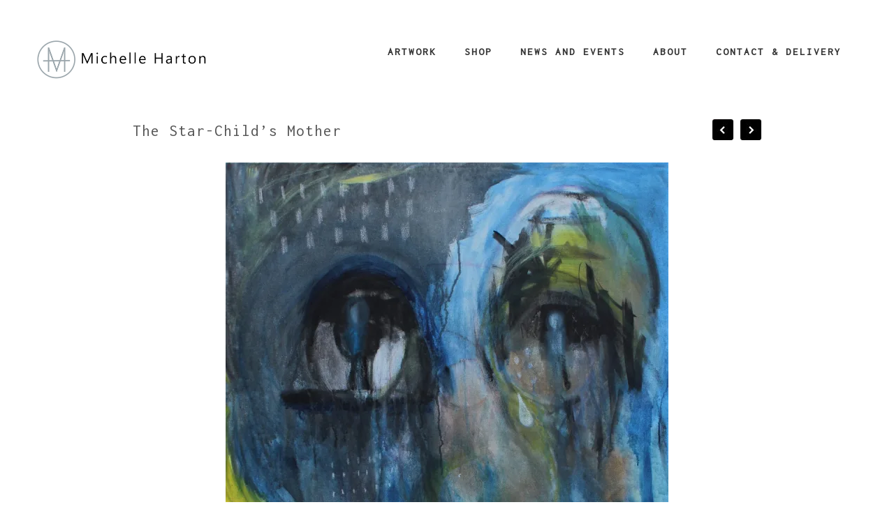

--- FILE ---
content_type: text/html; charset=UTF-8
request_url: https://michellehartonart.com/the-star-childs-mother/
body_size: 14762
content:
<!DOCTYPE html>
<html lang="en">
<head>
	<meta charset="utf-8" />
	<meta name="p:domain_verify" content="a76a97d90d60773d157bffcdaf16741b"/>
	<title>The Star-Child&#8217;s Mother &laquo;  Michelle Harton</title> 
	<meta name='robots' content='max-image-preview:large' />
	<style>img:is([sizes="auto" i], [sizes^="auto," i]) { contain-intrinsic-size: 3000px 1500px }</style>
	<script>window._wca = window._wca || [];</script>
<link rel='dns-prefetch' href='//js.stripe.com' />
<link rel='dns-prefetch' href='//stats.wp.com' />
<link rel='preconnect' href='//i0.wp.com' />
<link rel='preconnect' href='//c0.wp.com' />
<link rel="alternate" type="application/rss+xml" title="Michelle Harton &raquo; The Star-Child&#8217;s Mother Comments Feed" href="https://michellehartonart.com/the-star-childs-mother/feed/" />
		<!-- This site uses the Google Analytics by ExactMetrics plugin v8.11.1 - Using Analytics tracking - https://www.exactmetrics.com/ -->
							<script src="//www.googletagmanager.com/gtag/js?id=G-81M9SMXMXP"  data-cfasync="false" data-wpfc-render="false" type="text/javascript" async></script>
			<script data-cfasync="false" data-wpfc-render="false" type="text/javascript">
				var em_version = '8.11.1';
				var em_track_user = true;
				var em_no_track_reason = '';
								var ExactMetricsDefaultLocations = {"page_location":"https:\/\/michellehartonart.com\/the-star-childs-mother\/"};
								if ( typeof ExactMetricsPrivacyGuardFilter === 'function' ) {
					var ExactMetricsLocations = (typeof ExactMetricsExcludeQuery === 'object') ? ExactMetricsPrivacyGuardFilter( ExactMetricsExcludeQuery ) : ExactMetricsPrivacyGuardFilter( ExactMetricsDefaultLocations );
				} else {
					var ExactMetricsLocations = (typeof ExactMetricsExcludeQuery === 'object') ? ExactMetricsExcludeQuery : ExactMetricsDefaultLocations;
				}

								var disableStrs = [
										'ga-disable-G-81M9SMXMXP',
									];

				/* Function to detect opted out users */
				function __gtagTrackerIsOptedOut() {
					for (var index = 0; index < disableStrs.length; index++) {
						if (document.cookie.indexOf(disableStrs[index] + '=true') > -1) {
							return true;
						}
					}

					return false;
				}

				/* Disable tracking if the opt-out cookie exists. */
				if (__gtagTrackerIsOptedOut()) {
					for (var index = 0; index < disableStrs.length; index++) {
						window[disableStrs[index]] = true;
					}
				}

				/* Opt-out function */
				function __gtagTrackerOptout() {
					for (var index = 0; index < disableStrs.length; index++) {
						document.cookie = disableStrs[index] + '=true; expires=Thu, 31 Dec 2099 23:59:59 UTC; path=/';
						window[disableStrs[index]] = true;
					}
				}

				if ('undefined' === typeof gaOptout) {
					function gaOptout() {
						__gtagTrackerOptout();
					}
				}
								window.dataLayer = window.dataLayer || [];

				window.ExactMetricsDualTracker = {
					helpers: {},
					trackers: {},
				};
				if (em_track_user) {
					function __gtagDataLayer() {
						dataLayer.push(arguments);
					}

					function __gtagTracker(type, name, parameters) {
						if (!parameters) {
							parameters = {};
						}

						if (parameters.send_to) {
							__gtagDataLayer.apply(null, arguments);
							return;
						}

						if (type === 'event') {
														parameters.send_to = exactmetrics_frontend.v4_id;
							var hookName = name;
							if (typeof parameters['event_category'] !== 'undefined') {
								hookName = parameters['event_category'] + ':' + name;
							}

							if (typeof ExactMetricsDualTracker.trackers[hookName] !== 'undefined') {
								ExactMetricsDualTracker.trackers[hookName](parameters);
							} else {
								__gtagDataLayer('event', name, parameters);
							}
							
						} else {
							__gtagDataLayer.apply(null, arguments);
						}
					}

					__gtagTracker('js', new Date());
					__gtagTracker('set', {
						'developer_id.dNDMyYj': true,
											});
					if ( ExactMetricsLocations.page_location ) {
						__gtagTracker('set', ExactMetricsLocations);
					}
										__gtagTracker('config', 'G-81M9SMXMXP', {"forceSSL":"true"} );
										window.gtag = __gtagTracker;										(function () {
						/* https://developers.google.com/analytics/devguides/collection/analyticsjs/ */
						/* ga and __gaTracker compatibility shim. */
						var noopfn = function () {
							return null;
						};
						var newtracker = function () {
							return new Tracker();
						};
						var Tracker = function () {
							return null;
						};
						var p = Tracker.prototype;
						p.get = noopfn;
						p.set = noopfn;
						p.send = function () {
							var args = Array.prototype.slice.call(arguments);
							args.unshift('send');
							__gaTracker.apply(null, args);
						};
						var __gaTracker = function () {
							var len = arguments.length;
							if (len === 0) {
								return;
							}
							var f = arguments[len - 1];
							if (typeof f !== 'object' || f === null || typeof f.hitCallback !== 'function') {
								if ('send' === arguments[0]) {
									var hitConverted, hitObject = false, action;
									if ('event' === arguments[1]) {
										if ('undefined' !== typeof arguments[3]) {
											hitObject = {
												'eventAction': arguments[3],
												'eventCategory': arguments[2],
												'eventLabel': arguments[4],
												'value': arguments[5] ? arguments[5] : 1,
											}
										}
									}
									if ('pageview' === arguments[1]) {
										if ('undefined' !== typeof arguments[2]) {
											hitObject = {
												'eventAction': 'page_view',
												'page_path': arguments[2],
											}
										}
									}
									if (typeof arguments[2] === 'object') {
										hitObject = arguments[2];
									}
									if (typeof arguments[5] === 'object') {
										Object.assign(hitObject, arguments[5]);
									}
									if ('undefined' !== typeof arguments[1].hitType) {
										hitObject = arguments[1];
										if ('pageview' === hitObject.hitType) {
											hitObject.eventAction = 'page_view';
										}
									}
									if (hitObject) {
										action = 'timing' === arguments[1].hitType ? 'timing_complete' : hitObject.eventAction;
										hitConverted = mapArgs(hitObject);
										__gtagTracker('event', action, hitConverted);
									}
								}
								return;
							}

							function mapArgs(args) {
								var arg, hit = {};
								var gaMap = {
									'eventCategory': 'event_category',
									'eventAction': 'event_action',
									'eventLabel': 'event_label',
									'eventValue': 'event_value',
									'nonInteraction': 'non_interaction',
									'timingCategory': 'event_category',
									'timingVar': 'name',
									'timingValue': 'value',
									'timingLabel': 'event_label',
									'page': 'page_path',
									'location': 'page_location',
									'title': 'page_title',
									'referrer' : 'page_referrer',
								};
								for (arg in args) {
																		if (!(!args.hasOwnProperty(arg) || !gaMap.hasOwnProperty(arg))) {
										hit[gaMap[arg]] = args[arg];
									} else {
										hit[arg] = args[arg];
									}
								}
								return hit;
							}

							try {
								f.hitCallback();
							} catch (ex) {
							}
						};
						__gaTracker.create = newtracker;
						__gaTracker.getByName = newtracker;
						__gaTracker.getAll = function () {
							return [];
						};
						__gaTracker.remove = noopfn;
						__gaTracker.loaded = true;
						window['__gaTracker'] = __gaTracker;
					})();
									} else {
										console.log("");
					(function () {
						function __gtagTracker() {
							return null;
						}

						window['__gtagTracker'] = __gtagTracker;
						window['gtag'] = __gtagTracker;
					})();
									}
			</script>
							<!-- / Google Analytics by ExactMetrics -->
		<script type="text/javascript">
/* <![CDATA[ */
window._wpemojiSettings = {"baseUrl":"https:\/\/s.w.org\/images\/core\/emoji\/16.0.1\/72x72\/","ext":".png","svgUrl":"https:\/\/s.w.org\/images\/core\/emoji\/16.0.1\/svg\/","svgExt":".svg","source":{"concatemoji":"https:\/\/michellehartonart.com\/wp-includes\/js\/wp-emoji-release.min.js?ver=6.8.3"}};
/*! This file is auto-generated */
!function(s,n){var o,i,e;function c(e){try{var t={supportTests:e,timestamp:(new Date).valueOf()};sessionStorage.setItem(o,JSON.stringify(t))}catch(e){}}function p(e,t,n){e.clearRect(0,0,e.canvas.width,e.canvas.height),e.fillText(t,0,0);var t=new Uint32Array(e.getImageData(0,0,e.canvas.width,e.canvas.height).data),a=(e.clearRect(0,0,e.canvas.width,e.canvas.height),e.fillText(n,0,0),new Uint32Array(e.getImageData(0,0,e.canvas.width,e.canvas.height).data));return t.every(function(e,t){return e===a[t]})}function u(e,t){e.clearRect(0,0,e.canvas.width,e.canvas.height),e.fillText(t,0,0);for(var n=e.getImageData(16,16,1,1),a=0;a<n.data.length;a++)if(0!==n.data[a])return!1;return!0}function f(e,t,n,a){switch(t){case"flag":return n(e,"\ud83c\udff3\ufe0f\u200d\u26a7\ufe0f","\ud83c\udff3\ufe0f\u200b\u26a7\ufe0f")?!1:!n(e,"\ud83c\udde8\ud83c\uddf6","\ud83c\udde8\u200b\ud83c\uddf6")&&!n(e,"\ud83c\udff4\udb40\udc67\udb40\udc62\udb40\udc65\udb40\udc6e\udb40\udc67\udb40\udc7f","\ud83c\udff4\u200b\udb40\udc67\u200b\udb40\udc62\u200b\udb40\udc65\u200b\udb40\udc6e\u200b\udb40\udc67\u200b\udb40\udc7f");case"emoji":return!a(e,"\ud83e\udedf")}return!1}function g(e,t,n,a){var r="undefined"!=typeof WorkerGlobalScope&&self instanceof WorkerGlobalScope?new OffscreenCanvas(300,150):s.createElement("canvas"),o=r.getContext("2d",{willReadFrequently:!0}),i=(o.textBaseline="top",o.font="600 32px Arial",{});return e.forEach(function(e){i[e]=t(o,e,n,a)}),i}function t(e){var t=s.createElement("script");t.src=e,t.defer=!0,s.head.appendChild(t)}"undefined"!=typeof Promise&&(o="wpEmojiSettingsSupports",i=["flag","emoji"],n.supports={everything:!0,everythingExceptFlag:!0},e=new Promise(function(e){s.addEventListener("DOMContentLoaded",e,{once:!0})}),new Promise(function(t){var n=function(){try{var e=JSON.parse(sessionStorage.getItem(o));if("object"==typeof e&&"number"==typeof e.timestamp&&(new Date).valueOf()<e.timestamp+604800&&"object"==typeof e.supportTests)return e.supportTests}catch(e){}return null}();if(!n){if("undefined"!=typeof Worker&&"undefined"!=typeof OffscreenCanvas&&"undefined"!=typeof URL&&URL.createObjectURL&&"undefined"!=typeof Blob)try{var e="postMessage("+g.toString()+"("+[JSON.stringify(i),f.toString(),p.toString(),u.toString()].join(",")+"));",a=new Blob([e],{type:"text/javascript"}),r=new Worker(URL.createObjectURL(a),{name:"wpTestEmojiSupports"});return void(r.onmessage=function(e){c(n=e.data),r.terminate(),t(n)})}catch(e){}c(n=g(i,f,p,u))}t(n)}).then(function(e){for(var t in e)n.supports[t]=e[t],n.supports.everything=n.supports.everything&&n.supports[t],"flag"!==t&&(n.supports.everythingExceptFlag=n.supports.everythingExceptFlag&&n.supports[t]);n.supports.everythingExceptFlag=n.supports.everythingExceptFlag&&!n.supports.flag,n.DOMReady=!1,n.readyCallback=function(){n.DOMReady=!0}}).then(function(){return e}).then(function(){var e;n.supports.everything||(n.readyCallback(),(e=n.source||{}).concatemoji?t(e.concatemoji):e.wpemoji&&e.twemoji&&(t(e.twemoji),t(e.wpemoji)))}))}((window,document),window._wpemojiSettings);
/* ]]> */
</script>
<link rel='stylesheet' id='sbi_styles-css' href='https://michellehartonart.com/wp-content/plugins/instagram-feed/css/sbi-styles.min.css?ver=6.10.0' type='text/css' media='all' />
<style id='wp-emoji-styles-inline-css' type='text/css'>

	img.wp-smiley, img.emoji {
		display: inline !important;
		border: none !important;
		box-shadow: none !important;
		height: 1em !important;
		width: 1em !important;
		margin: 0 0.07em !important;
		vertical-align: -0.1em !important;
		background: none !important;
		padding: 0 !important;
	}
</style>
<link rel='stylesheet' id='wp-block-library-css' href='https://c0.wp.com/c/6.8.3/wp-includes/css/dist/block-library/style.min.css' type='text/css' media='all' />
<style id='classic-theme-styles-inline-css' type='text/css'>
/*! This file is auto-generated */
.wp-block-button__link{color:#fff;background-color:#32373c;border-radius:9999px;box-shadow:none;text-decoration:none;padding:calc(.667em + 2px) calc(1.333em + 2px);font-size:1.125em}.wp-block-file__button{background:#32373c;color:#fff;text-decoration:none}
</style>
<style id='ce4wp-subscribe-style-inline-css' type='text/css'>
.wp-block-ce4wp-subscribe{max-width:840px;margin:0 auto}.wp-block-ce4wp-subscribe .title{margin-bottom:0}.wp-block-ce4wp-subscribe .subTitle{margin-top:0;font-size:0.8em}.wp-block-ce4wp-subscribe .disclaimer{margin-top:5px;font-size:0.8em}.wp-block-ce4wp-subscribe .disclaimer .disclaimer-label{margin-left:10px}.wp-block-ce4wp-subscribe .inputBlock{width:100%;margin-bottom:10px}.wp-block-ce4wp-subscribe .inputBlock input{width:100%}.wp-block-ce4wp-subscribe .inputBlock label{display:inline-block}.wp-block-ce4wp-subscribe .submit-button{margin-top:25px;display:block}.wp-block-ce4wp-subscribe .required-text{display:inline-block;margin:0;padding:0;margin-left:0.3em}.wp-block-ce4wp-subscribe .onSubmission{height:0;max-width:840px;margin:0 auto}.wp-block-ce4wp-subscribe .firstNameSummary .lastNameSummary{text-transform:capitalize}.wp-block-ce4wp-subscribe .ce4wp-inline-notification{display:flex;flex-direction:row;align-items:center;padding:13px 10px;width:100%;height:40px;border-style:solid;border-color:orange;border-width:1px;border-left-width:4px;border-radius:3px;background:rgba(255,133,15,0.1);flex:none;order:0;flex-grow:1;margin:0px 0px}.wp-block-ce4wp-subscribe .ce4wp-inline-warning-text{font-style:normal;font-weight:normal;font-size:16px;line-height:20px;display:flex;align-items:center;color:#571600;margin-left:9px}.wp-block-ce4wp-subscribe .ce4wp-inline-warning-icon{color:orange}.wp-block-ce4wp-subscribe .ce4wp-inline-warning-arrow{color:#571600;margin-left:auto}.wp-block-ce4wp-subscribe .ce4wp-banner-clickable{cursor:pointer}.ce4wp-link{cursor:pointer}

.no-flex{display:block}.sub-header{margin-bottom:1em}


</style>
<link rel='stylesheet' id='mediaelement-css' href='https://c0.wp.com/c/6.8.3/wp-includes/js/mediaelement/mediaelementplayer-legacy.min.css' type='text/css' media='all' />
<link rel='stylesheet' id='wp-mediaelement-css' href='https://c0.wp.com/c/6.8.3/wp-includes/js/mediaelement/wp-mediaelement.min.css' type='text/css' media='all' />
<style id='jetpack-sharing-buttons-style-inline-css' type='text/css'>
.jetpack-sharing-buttons__services-list{display:flex;flex-direction:row;flex-wrap:wrap;gap:0;list-style-type:none;margin:5px;padding:0}.jetpack-sharing-buttons__services-list.has-small-icon-size{font-size:12px}.jetpack-sharing-buttons__services-list.has-normal-icon-size{font-size:16px}.jetpack-sharing-buttons__services-list.has-large-icon-size{font-size:24px}.jetpack-sharing-buttons__services-list.has-huge-icon-size{font-size:36px}@media print{.jetpack-sharing-buttons__services-list{display:none!important}}.editor-styles-wrapper .wp-block-jetpack-sharing-buttons{gap:0;padding-inline-start:0}ul.jetpack-sharing-buttons__services-list.has-background{padding:1.25em 2.375em}
</style>
<style id='global-styles-inline-css' type='text/css'>
:root{--wp--preset--aspect-ratio--square: 1;--wp--preset--aspect-ratio--4-3: 4/3;--wp--preset--aspect-ratio--3-4: 3/4;--wp--preset--aspect-ratio--3-2: 3/2;--wp--preset--aspect-ratio--2-3: 2/3;--wp--preset--aspect-ratio--16-9: 16/9;--wp--preset--aspect-ratio--9-16: 9/16;--wp--preset--color--black: #000000;--wp--preset--color--cyan-bluish-gray: #abb8c3;--wp--preset--color--white: #ffffff;--wp--preset--color--pale-pink: #f78da7;--wp--preset--color--vivid-red: #cf2e2e;--wp--preset--color--luminous-vivid-orange: #ff6900;--wp--preset--color--luminous-vivid-amber: #fcb900;--wp--preset--color--light-green-cyan: #7bdcb5;--wp--preset--color--vivid-green-cyan: #00d084;--wp--preset--color--pale-cyan-blue: #8ed1fc;--wp--preset--color--vivid-cyan-blue: #0693e3;--wp--preset--color--vivid-purple: #9b51e0;--wp--preset--gradient--vivid-cyan-blue-to-vivid-purple: linear-gradient(135deg,rgba(6,147,227,1) 0%,rgb(155,81,224) 100%);--wp--preset--gradient--light-green-cyan-to-vivid-green-cyan: linear-gradient(135deg,rgb(122,220,180) 0%,rgb(0,208,130) 100%);--wp--preset--gradient--luminous-vivid-amber-to-luminous-vivid-orange: linear-gradient(135deg,rgba(252,185,0,1) 0%,rgba(255,105,0,1) 100%);--wp--preset--gradient--luminous-vivid-orange-to-vivid-red: linear-gradient(135deg,rgba(255,105,0,1) 0%,rgb(207,46,46) 100%);--wp--preset--gradient--very-light-gray-to-cyan-bluish-gray: linear-gradient(135deg,rgb(238,238,238) 0%,rgb(169,184,195) 100%);--wp--preset--gradient--cool-to-warm-spectrum: linear-gradient(135deg,rgb(74,234,220) 0%,rgb(151,120,209) 20%,rgb(207,42,186) 40%,rgb(238,44,130) 60%,rgb(251,105,98) 80%,rgb(254,248,76) 100%);--wp--preset--gradient--blush-light-purple: linear-gradient(135deg,rgb(255,206,236) 0%,rgb(152,150,240) 100%);--wp--preset--gradient--blush-bordeaux: linear-gradient(135deg,rgb(254,205,165) 0%,rgb(254,45,45) 50%,rgb(107,0,62) 100%);--wp--preset--gradient--luminous-dusk: linear-gradient(135deg,rgb(255,203,112) 0%,rgb(199,81,192) 50%,rgb(65,88,208) 100%);--wp--preset--gradient--pale-ocean: linear-gradient(135deg,rgb(255,245,203) 0%,rgb(182,227,212) 50%,rgb(51,167,181) 100%);--wp--preset--gradient--electric-grass: linear-gradient(135deg,rgb(202,248,128) 0%,rgb(113,206,126) 100%);--wp--preset--gradient--midnight: linear-gradient(135deg,rgb(2,3,129) 0%,rgb(40,116,252) 100%);--wp--preset--font-size--small: 13px;--wp--preset--font-size--medium: 20px;--wp--preset--font-size--large: 36px;--wp--preset--font-size--x-large: 42px;--wp--preset--spacing--20: 0.44rem;--wp--preset--spacing--30: 0.67rem;--wp--preset--spacing--40: 1rem;--wp--preset--spacing--50: 1.5rem;--wp--preset--spacing--60: 2.25rem;--wp--preset--spacing--70: 3.38rem;--wp--preset--spacing--80: 5.06rem;--wp--preset--shadow--natural: 6px 6px 9px rgba(0, 0, 0, 0.2);--wp--preset--shadow--deep: 12px 12px 50px rgba(0, 0, 0, 0.4);--wp--preset--shadow--sharp: 6px 6px 0px rgba(0, 0, 0, 0.2);--wp--preset--shadow--outlined: 6px 6px 0px -3px rgba(255, 255, 255, 1), 6px 6px rgba(0, 0, 0, 1);--wp--preset--shadow--crisp: 6px 6px 0px rgba(0, 0, 0, 1);}:where(.is-layout-flex){gap: 0.5em;}:where(.is-layout-grid){gap: 0.5em;}body .is-layout-flex{display: flex;}.is-layout-flex{flex-wrap: wrap;align-items: center;}.is-layout-flex > :is(*, div){margin: 0;}body .is-layout-grid{display: grid;}.is-layout-grid > :is(*, div){margin: 0;}:where(.wp-block-columns.is-layout-flex){gap: 2em;}:where(.wp-block-columns.is-layout-grid){gap: 2em;}:where(.wp-block-post-template.is-layout-flex){gap: 1.25em;}:where(.wp-block-post-template.is-layout-grid){gap: 1.25em;}.has-black-color{color: var(--wp--preset--color--black) !important;}.has-cyan-bluish-gray-color{color: var(--wp--preset--color--cyan-bluish-gray) !important;}.has-white-color{color: var(--wp--preset--color--white) !important;}.has-pale-pink-color{color: var(--wp--preset--color--pale-pink) !important;}.has-vivid-red-color{color: var(--wp--preset--color--vivid-red) !important;}.has-luminous-vivid-orange-color{color: var(--wp--preset--color--luminous-vivid-orange) !important;}.has-luminous-vivid-amber-color{color: var(--wp--preset--color--luminous-vivid-amber) !important;}.has-light-green-cyan-color{color: var(--wp--preset--color--light-green-cyan) !important;}.has-vivid-green-cyan-color{color: var(--wp--preset--color--vivid-green-cyan) !important;}.has-pale-cyan-blue-color{color: var(--wp--preset--color--pale-cyan-blue) !important;}.has-vivid-cyan-blue-color{color: var(--wp--preset--color--vivid-cyan-blue) !important;}.has-vivid-purple-color{color: var(--wp--preset--color--vivid-purple) !important;}.has-black-background-color{background-color: var(--wp--preset--color--black) !important;}.has-cyan-bluish-gray-background-color{background-color: var(--wp--preset--color--cyan-bluish-gray) !important;}.has-white-background-color{background-color: var(--wp--preset--color--white) !important;}.has-pale-pink-background-color{background-color: var(--wp--preset--color--pale-pink) !important;}.has-vivid-red-background-color{background-color: var(--wp--preset--color--vivid-red) !important;}.has-luminous-vivid-orange-background-color{background-color: var(--wp--preset--color--luminous-vivid-orange) !important;}.has-luminous-vivid-amber-background-color{background-color: var(--wp--preset--color--luminous-vivid-amber) !important;}.has-light-green-cyan-background-color{background-color: var(--wp--preset--color--light-green-cyan) !important;}.has-vivid-green-cyan-background-color{background-color: var(--wp--preset--color--vivid-green-cyan) !important;}.has-pale-cyan-blue-background-color{background-color: var(--wp--preset--color--pale-cyan-blue) !important;}.has-vivid-cyan-blue-background-color{background-color: var(--wp--preset--color--vivid-cyan-blue) !important;}.has-vivid-purple-background-color{background-color: var(--wp--preset--color--vivid-purple) !important;}.has-black-border-color{border-color: var(--wp--preset--color--black) !important;}.has-cyan-bluish-gray-border-color{border-color: var(--wp--preset--color--cyan-bluish-gray) !important;}.has-white-border-color{border-color: var(--wp--preset--color--white) !important;}.has-pale-pink-border-color{border-color: var(--wp--preset--color--pale-pink) !important;}.has-vivid-red-border-color{border-color: var(--wp--preset--color--vivid-red) !important;}.has-luminous-vivid-orange-border-color{border-color: var(--wp--preset--color--luminous-vivid-orange) !important;}.has-luminous-vivid-amber-border-color{border-color: var(--wp--preset--color--luminous-vivid-amber) !important;}.has-light-green-cyan-border-color{border-color: var(--wp--preset--color--light-green-cyan) !important;}.has-vivid-green-cyan-border-color{border-color: var(--wp--preset--color--vivid-green-cyan) !important;}.has-pale-cyan-blue-border-color{border-color: var(--wp--preset--color--pale-cyan-blue) !important;}.has-vivid-cyan-blue-border-color{border-color: var(--wp--preset--color--vivid-cyan-blue) !important;}.has-vivid-purple-border-color{border-color: var(--wp--preset--color--vivid-purple) !important;}.has-vivid-cyan-blue-to-vivid-purple-gradient-background{background: var(--wp--preset--gradient--vivid-cyan-blue-to-vivid-purple) !important;}.has-light-green-cyan-to-vivid-green-cyan-gradient-background{background: var(--wp--preset--gradient--light-green-cyan-to-vivid-green-cyan) !important;}.has-luminous-vivid-amber-to-luminous-vivid-orange-gradient-background{background: var(--wp--preset--gradient--luminous-vivid-amber-to-luminous-vivid-orange) !important;}.has-luminous-vivid-orange-to-vivid-red-gradient-background{background: var(--wp--preset--gradient--luminous-vivid-orange-to-vivid-red) !important;}.has-very-light-gray-to-cyan-bluish-gray-gradient-background{background: var(--wp--preset--gradient--very-light-gray-to-cyan-bluish-gray) !important;}.has-cool-to-warm-spectrum-gradient-background{background: var(--wp--preset--gradient--cool-to-warm-spectrum) !important;}.has-blush-light-purple-gradient-background{background: var(--wp--preset--gradient--blush-light-purple) !important;}.has-blush-bordeaux-gradient-background{background: var(--wp--preset--gradient--blush-bordeaux) !important;}.has-luminous-dusk-gradient-background{background: var(--wp--preset--gradient--luminous-dusk) !important;}.has-pale-ocean-gradient-background{background: var(--wp--preset--gradient--pale-ocean) !important;}.has-electric-grass-gradient-background{background: var(--wp--preset--gradient--electric-grass) !important;}.has-midnight-gradient-background{background: var(--wp--preset--gradient--midnight) !important;}.has-small-font-size{font-size: var(--wp--preset--font-size--small) !important;}.has-medium-font-size{font-size: var(--wp--preset--font-size--medium) !important;}.has-large-font-size{font-size: var(--wp--preset--font-size--large) !important;}.has-x-large-font-size{font-size: var(--wp--preset--font-size--x-large) !important;}
:where(.wp-block-post-template.is-layout-flex){gap: 1.25em;}:where(.wp-block-post-template.is-layout-grid){gap: 1.25em;}
:where(.wp-block-columns.is-layout-flex){gap: 2em;}:where(.wp-block-columns.is-layout-grid){gap: 2em;}
:root :where(.wp-block-pullquote){font-size: 1.5em;line-height: 1.6;}
</style>
<link rel='stylesheet' id='wpos-font-awesome-css' href='https://michellehartonart.com/wp-content/plugins/slider-and-carousel-plus-widget-for-instagram/assets/css/font-awesome.min.css?ver=1.9.3' type='text/css' media='all' />
<link rel='stylesheet' id='wpos-magnific-style-css' href='https://michellehartonart.com/wp-content/plugins/slider-and-carousel-plus-widget-for-instagram/assets/css/magnific-popup.css?ver=1.9.3' type='text/css' media='all' />
<link rel='stylesheet' id='wpos-slick-style-css' href='https://michellehartonart.com/wp-content/plugins/slider-and-carousel-plus-widget-for-instagram/assets/css/slick.css?ver=1.9.3' type='text/css' media='all' />
<link rel='stylesheet' id='iscwp-public-css-css' href='https://michellehartonart.com/wp-content/plugins/slider-and-carousel-plus-widget-for-instagram/assets/css/iscwp-public.css?ver=1.9.3' type='text/css' media='all' />
<link rel='stylesheet' id='wpmenucart-icons-css' href='https://michellehartonart.com/wp-content/plugins/woocommerce-menu-bar-cart/assets/css/wpmenucart-icons.min.css?ver=2.14.12' type='text/css' media='all' />
<style id='wpmenucart-icons-inline-css' type='text/css'>
@font-face{font-family:WPMenuCart;src:url(https://michellehartonart.com/wp-content/plugins/woocommerce-menu-bar-cart/assets/fonts/WPMenuCart.eot);src:url(https://michellehartonart.com/wp-content/plugins/woocommerce-menu-bar-cart/assets/fonts/WPMenuCart.eot?#iefix) format('embedded-opentype'),url(https://michellehartonart.com/wp-content/plugins/woocommerce-menu-bar-cart/assets/fonts/WPMenuCart.woff2) format('woff2'),url(https://michellehartonart.com/wp-content/plugins/woocommerce-menu-bar-cart/assets/fonts/WPMenuCart.woff) format('woff'),url(https://michellehartonart.com/wp-content/plugins/woocommerce-menu-bar-cart/assets/fonts/WPMenuCart.ttf) format('truetype'),url(https://michellehartonart.com/wp-content/plugins/woocommerce-menu-bar-cart/assets/fonts/WPMenuCart.svg#WPMenuCart) format('svg');font-weight:400;font-style:normal;font-display:swap}
</style>
<link rel='stylesheet' id='wpmenucart-css' href='https://michellehartonart.com/wp-content/plugins/woocommerce-menu-bar-cart/assets/css/wpmenucart-main.min.css?ver=2.14.12' type='text/css' media='all' />
<link rel='stylesheet' id='woocommerce-layout-css' href='https://c0.wp.com/p/woocommerce/10.4.3/assets/css/woocommerce-layout.css' type='text/css' media='all' />
<style id='woocommerce-layout-inline-css' type='text/css'>

	.infinite-scroll .woocommerce-pagination {
		display: none;
	}
</style>
<link rel='stylesheet' id='woocommerce-smallscreen-css' href='https://c0.wp.com/p/woocommerce/10.4.3/assets/css/woocommerce-smallscreen.css' type='text/css' media='only screen and (max-width: 768px)' />
<link rel='stylesheet' id='woocommerce-general-css' href='https://c0.wp.com/p/woocommerce/10.4.3/assets/css/woocommerce.css' type='text/css' media='all' />
<style id='woocommerce-inline-inline-css' type='text/css'>
.woocommerce form .form-row .required { visibility: visible; }
</style>
<link rel='stylesheet' id='wpsc-style-css' href='https://michellehartonart.com/wp-content/plugins/wordpress-simple-paypal-shopping-cart/assets/wpsc-front-end-styles.css?ver=5.2.6' type='text/css' media='all' />
<link rel='stylesheet' id='wpecpp-css' href='https://michellehartonart.com/wp-content/plugins/wp-ecommerce-paypal/assets/css/wpecpp.css?ver=2.0.3' type='text/css' media='all' />
<link rel='stylesheet' id='boxzilla-css' href='https://michellehartonart.com/wp-content/plugins/boxzilla/assets/css/styles.css?ver=3.4.5' type='text/css' media='all' />
<script type="text/javascript" src="https://c0.wp.com/c/6.8.3/wp-includes/js/jquery/jquery.min.js" id="jquery-core-js"></script>
<script type="text/javascript" src="https://c0.wp.com/c/6.8.3/wp-includes/js/jquery/jquery-migrate.min.js" id="jquery-migrate-js"></script>
<script type="text/javascript" src="https://michellehartonart.com/wp-content/plugins/google-analytics-dashboard-for-wp/assets/js/frontend-gtag.min.js?ver=8.11.1" id="exactmetrics-frontend-script-js" async="async" data-wp-strategy="async"></script>
<script data-cfasync="false" data-wpfc-render="false" type="text/javascript" id='exactmetrics-frontend-script-js-extra'>/* <![CDATA[ */
var exactmetrics_frontend = {"js_events_tracking":"true","download_extensions":"zip,mp3,mpeg,pdf,docx,pptx,xlsx,rar","inbound_paths":"[{\"path\":\"\\\/go\\\/\",\"label\":\"affiliate\"},{\"path\":\"\\\/recommend\\\/\",\"label\":\"affiliate\"}]","home_url":"https:\/\/michellehartonart.com","hash_tracking":"false","v4_id":"G-81M9SMXMXP"};/* ]]> */
</script>
<script type="text/javascript" src="https://c0.wp.com/p/woocommerce/10.4.3/assets/js/jquery-blockui/jquery.blockUI.min.js" id="wc-jquery-blockui-js" defer="defer" data-wp-strategy="defer"></script>
<script type="text/javascript" id="wc-add-to-cart-js-extra">
/* <![CDATA[ */
var wc_add_to_cart_params = {"ajax_url":"\/wp-admin\/admin-ajax.php","wc_ajax_url":"\/?wc-ajax=%%endpoint%%","i18n_view_cart":"View basket","cart_url":"https:\/\/michellehartonart.com\/cart\/","is_cart":"","cart_redirect_after_add":"no"};
/* ]]> */
</script>
<script type="text/javascript" src="https://c0.wp.com/p/woocommerce/10.4.3/assets/js/frontend/add-to-cart.min.js" id="wc-add-to-cart-js" defer="defer" data-wp-strategy="defer"></script>
<script type="text/javascript" src="https://c0.wp.com/p/woocommerce/10.4.3/assets/js/js-cookie/js.cookie.min.js" id="wc-js-cookie-js" defer="defer" data-wp-strategy="defer"></script>
<script type="text/javascript" id="woocommerce-js-extra">
/* <![CDATA[ */
var woocommerce_params = {"ajax_url":"\/wp-admin\/admin-ajax.php","wc_ajax_url":"\/?wc-ajax=%%endpoint%%","i18n_password_show":"Show password","i18n_password_hide":"Hide password"};
/* ]]> */
</script>
<script type="text/javascript" src="https://c0.wp.com/p/woocommerce/10.4.3/assets/js/frontend/woocommerce.min.js" id="woocommerce-js" defer="defer" data-wp-strategy="defer"></script>
<script type="text/javascript" id="WCPAY_ASSETS-js-extra">
/* <![CDATA[ */
var wcpayAssets = {"url":"https:\/\/michellehartonart.com\/wp-content\/plugins\/woocommerce-payments\/dist\/"};
/* ]]> */
</script>
<script type="text/javascript" src="https://stats.wp.com/s-202604.js" id="woocommerce-analytics-js" defer="defer" data-wp-strategy="defer"></script>
<link rel="https://api.w.org/" href="https://michellehartonart.com/wp-json/" /><link rel="alternate" title="JSON" type="application/json" href="https://michellehartonart.com/wp-json/wp/v2/posts/706" /><link rel="EditURI" type="application/rsd+xml" title="RSD" href="https://michellehartonart.com/xmlrpc.php?rsd" />
<link rel="canonical" href="https://michellehartonart.com/the-star-childs-mother/" />
<link rel='shortlink' href='https://michellehartonart.com/?p=706' />
<link rel="alternate" title="oEmbed (JSON)" type="application/json+oembed" href="https://michellehartonart.com/wp-json/oembed/1.0/embed?url=https%3A%2F%2Fmichellehartonart.com%2Fthe-star-childs-mother%2F" />
<link rel="alternate" title="oEmbed (XML)" type="text/xml+oembed" href="https://michellehartonart.com/wp-json/oembed/1.0/embed?url=https%3A%2F%2Fmichellehartonart.com%2Fthe-star-childs-mother%2F&#038;format=xml" />
		<script type="text/javascript" async defer data-pin-color="red"  data-pin-hover="true"
			src="https://michellehartonart.com/wp-content/plugins/pinterest-pin-it-button-on-image-hover-and-post/js/pinit.js"></script>
		
<!-- WP Simple Shopping Cart plugin v5.2.6 - https://wordpress.org/plugins/wordpress-simple-paypal-shopping-cart/ -->
	<script type="text/javascript">
	function ReadForm (obj1, tst) {
	    // Read the user form
	    var i,j,pos;
	    val_total="";val_combo="";

	    for (i=0; i<obj1.length; i++)
	    {
	        // run entire form
	        obj = obj1.elements[i];           // a form element

	        if (obj.type == "select-one")
	        {   // just selects
	            if (obj.name == "quantity" ||
	                obj.name == "amount") continue;
		        pos = obj.selectedIndex;        // which option selected
		        
		        const selected_option = obj.options[pos];
		        
		        val = selected_option?.value;   // selected value
		        if (selected_option?.getAttribute("data-display-text")){
                    val = selected_option?.getAttribute("data-display-text");
                }
		        
		        val_combo = val_combo + " (" + val + ")";
	        }
	    }
		// Now summarize everything we have processed above
		val_total = obj1.product_tmp.value + val_combo;
		obj1.wspsc_product.value = val_total;
	}
	</script>
    	<style>img#wpstats{display:none}</style>
		<meta property="og:url" content="https://michellehartonart.com/the-star-childs-mother/" /><meta property="og:site_name" content="Michelle Harton" /><meta property="og:type" content="article" /><meta property="og:title" content="The Star-Child&#8217;s Mother" /><meta property="og:image" content="https://i0.wp.com/michellehartonart.com/wp-content/uploads/2019/09/star-childs-mother.jpg?fit=1024%2C786&amp;ssl=1" /><meta property="og:description" content="&nbsp; Inspired by &#8220;The Star-Child&#8221; from &#8220;The Fairy Stories of Oscar Wilde&#8221; Acrylic and water soluble pastel on canvas, signed and ready to hang The sides of the painting have been finished in black paint 121.5 x 76 x 2cm / 47.8 x 29.9 x 0.78&#8243; This painting and limited edition prints of this piece ..." /><meta property="article:published_time" content="2019-09-10T22:59:50+01:00" /><meta property="article:author" content="michelle" />	<noscript><style>.woocommerce-product-gallery{ opacity: 1 !important; }</style></noscript>
	<script>(()=>{var o=[],i={};["on","off","toggle","show"].forEach((l=>{i[l]=function(){o.push([l,arguments])}})),window.Boxzilla=i,window.boxzilla_queue=o})();</script><link rel="icon" href="https://i0.wp.com/michellehartonart.com/wp-content/uploads/2020/11/cropped-Art-M-Logo.jpg?fit=32%2C32&#038;ssl=1" sizes="32x32" />
<link rel="icon" href="https://i0.wp.com/michellehartonart.com/wp-content/uploads/2020/11/cropped-Art-M-Logo.jpg?fit=192%2C192&#038;ssl=1" sizes="192x192" />
<link rel="apple-touch-icon" href="https://i0.wp.com/michellehartonart.com/wp-content/uploads/2020/11/cropped-Art-M-Logo.jpg?fit=180%2C180&#038;ssl=1" />
<meta name="msapplication-TileImage" content="https://i0.wp.com/michellehartonart.com/wp-content/uploads/2020/11/cropped-Art-M-Logo.jpg?fit=270%2C270&#038;ssl=1" />
		<style type="text/css" id="wp-custom-css">
			.single-product .product_meta {
display: none;
}

.page-id-899 .filtr-item .post-box {
	transform: none !important;
}		</style>
			<meta name="viewport" content="width=device-width, initial-scale=1, maximum-scale=1" />
	<link href='https://fonts.googleapis.com/css?family=Source+Sans+Pro:400,300,200' rel='stylesheet' type='text/css' />
	<link href="https://fonts.googleapis.com/css?family=Inconsolata" rel="stylesheet">
	<link href='https://fonts.googleapis.com/css?family=Open+Sans' rel='stylesheet' type='text/css' />
	<link href='https://fonts.googleapis.com/css?family=Lato:400,700,900' rel='stylesheet' type='text/css'>
	<!--[if lt IE 9]>
	<script src="https://css3-mediaqueries-js.googlecode.com/svn/trunk/css3-mediaqueries.js"></script>
	<![endif]-->              		
	<link rel="stylesheet" href="https://michellehartonart.com/wp-content/themes/ScreenThemeResFree/style.css" type="text/css" media="screen" title="no title" charset="utf-8"/>
	<!--[if IE]>
		<script src="https://html5shiv.googlecode.com/svn/trunk/html5.js"></script>
	<![endif]-->
	<link rel="stylesheet" href="https://michellehartonart.com/wp-content/themes/ScreenThemeResFree/css/mobile.css" type="text/css" media="screen" title="no title" charset="utf-8"/>
	<link rel="stylesheet" href="https://michellehartonart.com/wp-content/themes/ScreenThemeResFree/css/slicknav.css" />
	<script src="https://code.jquery.com/jquery-1.10.2.min.js"></script>
<!--	<script src="https://cdnjs.cloudflare.com/ajax/libs/modernizr/2.6.2/modernizr.min.js"></script>-->
	<script src="https://michellehartonart.com/wp-content/themes/ScreenThemeResFree/js/jquery.infinitescroll.js"></script>
	<script src="https://michellehartonart.com/wp-content/themes/ScreenThemeResFree/js/jquery.slicknav.js"></script>
	<script src="https://michellehartonart.com/wp-content/themes/ScreenThemeResFree/js/retina-1.1.0.min.js"></script>
	<script src="https://michellehartonart.com/wp-content/themes/ScreenThemeResFree/js/jquery.grid-a-licious.js"></script>
	<!-- flickr slideshow js / css -->
    <script src="https://michellehartonart.com/wp-content/themes/ScreenThemeResFree/js/modernizr-custom-v2.7.1.min.js" type="text/javascript"></script>
    <script src="https://michellehartonart.com/wp-content/themes/ScreenThemeResFree/js/jquery-finger-v0.1.0.min.js" type="text/javascript"></script>
    <script src="https://michellehartonart.com/wp-content/themes/ScreenThemeResFree/js/flickerplate.min.js" type="text/javascript"></script>
	<link href="https://michellehartonart.com/wp-content/themes/ScreenThemeResFree/css/flickerplate.css"  type="text/css" rel="stylesheet">
    
<!--	<script src="https://michellehartonart.com/wp-content/themes/ScreenThemeResFree/js/jquery.film_roll.min.js"></script>-->
	<script src="https://michellehartonart.com/wp-content/themes/ScreenThemeResFree/js/jquery.carouFredSel-6.2.1.js"></script>
	
	<script src="https://michellehartonart.com/wp-content/themes/ScreenThemeResFree/js/scripts.js"></script>
		
	<style type="text/css">
	body {
			
		
	}
	</style>			
</head>
<body data-rsssl=1 class="wp-singular post-template-default single single-post postid-706 single-format-standard wp-custom-logo wp-theme-ScreenThemeResFree theme-ScreenThemeResFree woocommerce-no-js">
<header id="header">
	<div class="header_bottom">
	
		<div class="container">
		
			<div class="full_logo_cont">
									<a href="https://michellehartonart.com"><img src="https://michellehartonart.com/wp-content/uploads/2019/02/Website-Logo-2.jpg" class="logo" alt="logo" /></a>
									
			</div><!--//logo_cont-->		
			<div class="header_menu">
				<ul id="main_header_menu" class="menu"><li id="menu-item-94" class="menu-item menu-item-type-taxonomy menu-item-object-category menu-item-has-children menu-item-94"><a href="https://michellehartonart.com/category/artwork/">Artwork</a>
<ul class="sub-menu">
	<li id="menu-item-104" class="menu-item menu-item-type-taxonomy menu-item-object-category current-post-ancestor current-menu-parent current-post-parent menu-item-104"><a href="https://michellehartonart.com/category/available-work/">Available Work</a></li>
	<li id="menu-item-4683" class="menu-item menu-item-type-taxonomy menu-item-object-category menu-item-4683"><a href="https://michellehartonart.com/category/korea/">Artwork In Korea</a></li>
	<li id="menu-item-3919" class="menu-item menu-item-type-taxonomy menu-item-object-category menu-item-3919"><a href="https://michellehartonart.com/category/mysterylandsproject/">Mystical Lands Project 2022</a></li>
	<li id="menu-item-2588" class="menu-item menu-item-type-taxonomy menu-item-object-category menu-item-2588"><a href="https://michellehartonart.com/category/the-land-of-gemini/">The Land Of Gemini</a></li>
	<li id="menu-item-3630" class="menu-item menu-item-type-taxonomy menu-item-object-category menu-item-3630"><a href="https://michellehartonart.com/category/art-in-your-pocket-2/">Art In Your Pocket</a></li>
	<li id="menu-item-2308" class="menu-item menu-item-type-taxonomy menu-item-object-category menu-item-2308"><a href="https://michellehartonart.com/category/prints/">Prints</a></li>
	<li id="menu-item-2074" class="menu-item menu-item-type-taxonomy menu-item-object-category menu-item-2074"><a href="https://michellehartonart.com/category/astral/">Astral</a></li>
	<li id="menu-item-1516" class="menu-item menu-item-type-taxonomy menu-item-object-category menu-item-1516"><a href="https://michellehartonart.com/category/stop-painting-project-collection/">STOP PAINTING Project Collection</a></li>
	<li id="menu-item-1006" class="menu-item menu-item-type-taxonomy menu-item-object-category menu-item-1006"><a href="https://michellehartonart.com/category/mystery-art-collection-nov-2019/">Mystery Art Collection Nov 2019</a></li>
	<li id="menu-item-924" class="menu-item menu-item-type-taxonomy menu-item-object-category menu-item-924"><a href="https://michellehartonart.com/category/layers-2019/">Layers Oct 2019</a></li>
	<li id="menu-item-679" class="menu-item menu-item-type-taxonomy menu-item-object-category current-post-ancestor current-menu-parent current-post-parent menu-item-679"><a href="https://michellehartonart.com/category/a-house-of-pomegranates-2019/">Oscar Wilde &#8211; A House Of Pomegranates 2019</a></li>
	<li id="menu-item-179" class="menu-item menu-item-type-taxonomy menu-item-object-category menu-item-179"><a href="https://michellehartonart.com/category/paintings-2013-2108/">Paintings 2013 &#8211; 2018</a></li>
	<li id="menu-item-105" class="menu-item menu-item-type-taxonomy menu-item-object-category menu-item-105"><a href="https://michellehartonart.com/category/the-hollow-exhibition/">The Hollow Exhibition 2014</a></li>
</ul>
</li>
<li id="menu-item-2831" class="menu-item menu-item-type-post_type menu-item-object-page menu-item-2831"><a href="https://michellehartonart.com/shop/">Shop</a></li>
<li id="menu-item-904" class="menu-item menu-item-type-post_type menu-item-object-page menu-item-904"><a href="https://michellehartonart.com/news-and-events/">News and Events</a></li>
<li id="menu-item-90" class="menu-item menu-item-type-post_type menu-item-object-page menu-item-90"><a href="https://michellehartonart.com/about/">About</a></li>
<li id="menu-item-92" class="menu-item menu-item-type-post_type menu-item-object-page menu-item-92"><a href="https://michellehartonart.com/contact/">Contact &#038; Delivery</a></li>
<li class="menu-item wpmenucartli wpmenucart-display-standard menu-item empty-wpmenucart" id="wpmenucartli"><a class="wpmenucart-contents empty-wpmenucart" style="display:none">&nbsp;</a></li></ul>			</div><!--//header_menu-->	
			
			<div class="clear"></div>
		
			<!--
			<div class="header_search">
				<form role="search" method="get" id="searchform" action="https://michellehartonart.com/">
					<input type="text" name="s" id="s" />
					<INPUT TYPE="image" SRC="https://michellehartonart.com/wp-content/themes/ScreenThemeResFree/images/search-icon2.jpg" class="header_search_icon" BORDER="0" ALT="Submit Form">
				</form>
			</div> --><!--//header_search-->
						
			<div class="clear"></div>
		</div><!--//container-->
		
	</div><!--//header_bottom-->	
</header><!--//header-->
<div class="header_spacing"></div>	
<div id="content">
	<div class="container">
	
		<div id="single_cont">
		
			<div class="single_left single_full">
			
									<div class="next_prev_cont next_prev_cont_top_right">
						<div class="left">
							  
							
						 <a href="https://michellehartonart.com/the-selfish-giant/" rel="next"></a>							
						</div>
						<div class="right">
							  
							 <a href="https://michellehartonart.com/bravo-toro/" rel="prev"></a> 
										</div>
						<div class="clear"></div>
					</div><!--//next_prev_cont-->				
			
					<h1 class="single_title">The Star-Child&#8217;s Mother</h1>
					
					<div class="single_inside_content">
					
						
<figure class="wp-block-image"><img data-recalc-dims="1" fetchpriority="high" decoding="async" width="634" height="1024" class="wp-image-707 aligncenter" src="https://i0.wp.com/michellehartonart.com/wp-content/uploads/2019/09/Michelle-Harton-The-Star-Childs-Mother-634x1024.jpg?resize=634%2C1024" alt="" srcset="https://i0.wp.com/michellehartonart.com/wp-content/uploads/2019/09/Michelle-Harton-The-Star-Childs-Mother-scaled.jpg?resize=634%2C1024&amp;ssl=1 634w, https://i0.wp.com/michellehartonart.com/wp-content/uploads/2019/09/Michelle-Harton-The-Star-Childs-Mother-scaled.jpg?resize=900%2C1454&amp;ssl=1 900w, https://i0.wp.com/michellehartonart.com/wp-content/uploads/2019/09/Michelle-Harton-The-Star-Childs-Mother-scaled.jpg?resize=186%2C300&amp;ssl=1 186w, https://i0.wp.com/michellehartonart.com/wp-content/uploads/2019/09/Michelle-Harton-The-Star-Childs-Mother-scaled.jpg?resize=768%2C1240&amp;ssl=1 768w, https://i0.wp.com/michellehartonart.com/wp-content/uploads/2019/09/Michelle-Harton-The-Star-Childs-Mother-scaled.jpg?w=1585&amp;ssl=1 1585w" sizes="(max-width: 634px) 100vw, 634px" /></figure>



<p>&nbsp;</p>
<p><em>Inspired by &#8220;The Star-Child&#8221; from &#8220;The Fairy Stories of Oscar Wilde&#8221;</em></p>



<p>Acrylic and water soluble pastel on canvas, signed and ready to hang</p>
<p>The sides of the painting have been finished in black paint</p>



<p>121.5 x 76 x 2cm / 47.8 x 29.9 x 0.78&#8243;</p>



<p><strong>This painting and limited edition prints of this piece are available for sale from <a href="https://vachebleuegalleries.com/collections/michelle-harton/products/the-star-childs-mother?variant=42575093891331">Vache Bleue Galleries</a></strong>, 32 – 33 The Maltings Shopping Centre, St Albans AL1 3HL, United Kingdom.<br />Tel: +44 1727 322722</p>
<p><img data-recalc-dims="1" decoding="async" class="aligncenter size-large wp-image-2741" src="https://i0.wp.com/michellehartonart.com/wp-content/uploads/2019/09/the_star_childs_mother-1.jpg?resize=1024%2C683&#038;ssl=1" alt="" width="1024" height="683" srcset="https://i0.wp.com/michellehartonart.com/wp-content/uploads/2019/09/the_star_childs_mother-1-scaled.jpg?resize=1024%2C683&amp;ssl=1 1024w, https://i0.wp.com/michellehartonart.com/wp-content/uploads/2019/09/the_star_childs_mother-1-scaled.jpg?resize=900%2C600&amp;ssl=1 900w, https://i0.wp.com/michellehartonart.com/wp-content/uploads/2019/09/the_star_childs_mother-1-scaled.jpg?resize=300%2C200&amp;ssl=1 300w, https://i0.wp.com/michellehartonart.com/wp-content/uploads/2019/09/the_star_childs_mother-1-scaled.jpg?resize=768%2C512&amp;ssl=1 768w, https://i0.wp.com/michellehartonart.com/wp-content/uploads/2019/09/the_star_childs_mother-1-scaled.jpg?resize=1536%2C1024&amp;ssl=1 1536w, https://i0.wp.com/michellehartonart.com/wp-content/uploads/2019/09/the_star_childs_mother-1-scaled.jpg?resize=2048%2C1366&amp;ssl=1 2048w" sizes="(max-width: 1000px) 100vw, 1000px" /></p>
<p>&nbsp;</p>
<p style="text-align: center;">“Why, where is my mother? For I see none here but this vile beggar-woman.”<br />And the woman answered him, “I am thy mother”.<br />“Thou art mad to say so,” cried the Star-Child angrily. “I am no son of thine, for thou art a beggar, and ugly, and in rags. Therefore get thee hence, and let me see thy foul face no more.”<br />“Nay, but thou art indeed my little son, whom I bare in the forest,” she cried, and she fell on her knees, and held out her arms to him. “The robbers stole thee from me, and left thee to die,” she murmured, “but I recognised, the cloak of golden tissue and the amber chain. Therefore I pray thee come with me, for over the whole world have I wandered in search of thee. Come with me, my son, for I have need of thy love.”<br />But the Star-Child stirred not from his place, but shut the doors of his heart against her, nor was there any sound heard save the sound of the woman weeping for pain.</p>
<p style="text-align: center;"><strong>From “The Star-Child”</strong></p>
						
					</div><!--//single_inside_content-->
					
					<br /><br />
					
											
				
				                    																
			
			</div><!--//single_left-->
			
						
			<div class="clear"></div>
		
		</div><!--//single_cont-->
		
	</div><!--//container-->
</div><!--//content-->
﻿
<div class="footer_copyright_cont">
<div class="footer_copyright">
	<div class="container">
		<div class="footer_social">
							<a href="http://www.twitter.com/michelleharton"target="_blank"><img src="https://michellehartonart.com/wp-content/themes/ScreenThemeResFree/images/twitter-icon.png" alt="twitter" /></a>
										<a href="http://www.facebook.com/michellehartonart"target="_blank"><img src="https://michellehartonart.com/wp-content/themes/ScreenThemeResFree/images/facebook-icon.png" alt="facebook" /></a>
													<a href="http://www.instagram.com/michellehartonart"target="_blank"><img src="https://michellehartonart.com/wp-content/themes/ScreenThemeResFree/images/picasa-icon.png" alt="picasa" /></a>
										<a href="https://www.pinterest.ie/michellehartonart/"target="_blank"><img src="https://michellehartonart.com/wp-content/themes/ScreenThemeResFree/images/pinterest-icon.png" alt="pinterest" /></a>
																
			<div class="clear"></div>
		</div><!--//footer_social-->
					
	<footer>
	 © Copyright Michelle Harton 2023 
	
	
	</footer>
		<div class="clear"></div>
	</div><!--//container-->
</div><!--//footer_copyright-->
</div><!--//footer_copyright_cont-->

<div style="display: none;"><div id="boxzilla-box-2952-content"><p style="text-align: center;"><img data-recalc-dims="1" class="aligncenter wp-image-2954 size-medium" src="https://i0.wp.com/michellehartonart.com/wp-content/uploads/2021/07/Paint-brush-photo-cropped.jpg?resize=258%2C300&#038;ssl=1" alt="Female artist photo " width="258" height="300" /></p>
<p style="text-align: center;"><script>(function() {
	window.mc4wp = window.mc4wp || {
		listeners: [],
		forms: {
			on: function(evt, cb) {
				window.mc4wp.listeners.push(
					{
						event   : evt,
						callback: cb
					}
				);
			}
		}
	}
})();
</script><!-- Mailchimp for WordPress v4.11.1 - https://wordpress.org/plugins/mailchimp-for-wp/ --><form id="mc4wp-form-2" class="mc4wp-form mc4wp-form-662" method="post" data-id="662" data-name="" ><div class="mc4wp-form-fields"><!-- Begin Mailchimp Signup Form -->
<link href="//cdn-images.mailchimp.com/embedcode/slim-10_7.css" rel="stylesheet" type="text/css">
<style type="text/css">
	#mc_embed_signup{background:#fff; clear:left; font:14px Helvetica,Arial,sans-serif; }
	/* Add your own Mailchimp form style overrides in your site stylesheet or in this style block.
	   We recommend moving this block and the preceding CSS link to the HEAD of your HTML file. */
</style>
<div id="mc_embed_signup">

    <div id="mc_embed_signup_scroll">
	<label for="mce-EMAIL">Sign up to become part of my inner art circle to receive painting previews, event invites and art news</label>
	<input type="email" value="" name="EMAIL" class="email" id="mce-EMAIL" placeholder="email address" required>
    <!-- real people should not fill this in and expect good things - do not remove this or risk form bot signups-->
    <div style="position: absolute; left: -5000px;" aria-hidden="true"><input type="text" name="b_c9e3b834a9814ac23817173d7_0052cbdd34" tabindex="-1" value=""></div>
    <div class="clear"><input type="submit" value="Subscribe" name="subscribe" id="mc-embedded-subscribe" class="button"></div>
    </div>

</div>

<!--End mc_embed_signup--></div><label style="display: none !important;">Leave this field empty if you're human: <input type="text" name="_mc4wp_honeypot" value="" tabindex="-1" autocomplete="off" /></label><input type="hidden" name="_mc4wp_timestamp" value="1769070426" /><input type="hidden" name="_mc4wp_form_id" value="662" /><input type="hidden" name="_mc4wp_form_element_id" value="mc4wp-form-2" /><div class="mc4wp-response"></div></form><!-- / Mailchimp for WordPress Plugin --></p>
</div></div><script type="speculationrules">
{"prefetch":[{"source":"document","where":{"and":[{"href_matches":"\/*"},{"not":{"href_matches":["\/wp-*.php","\/wp-admin\/*","\/wp-content\/uploads\/*","\/wp-content\/*","\/wp-content\/plugins\/*","\/wp-content\/themes\/ScreenThemeResFree\/*","\/*\\?(.+)"]}},{"not":{"selector_matches":"a[rel~=\"nofollow\"]"}},{"not":{"selector_matches":".no-prefetch, .no-prefetch a"}}]},"eagerness":"conservative"}]}
</script>
<script>(function() {function maybePrefixUrlField () {
  const value = this.value.trim()
  if (value !== '' && value.indexOf('http') !== 0) {
    this.value = 'http://' + value
  }
}

const urlFields = document.querySelectorAll('.mc4wp-form input[type="url"]')
for (let j = 0; j < urlFields.length; j++) {
  urlFields[j].addEventListener('blur', maybePrefixUrlField)
}
})();</script><script id="mcjs">!function(c,h,i,m,p){m=c.createElement(h),p=c.getElementsByTagName(h)[0],m.async=1,m.src=i,p.parentNode.insertBefore(m,p)}(document,"script","https://chimpstatic.com/mcjs-connected/js/users/c9e3b834a9814ac23817173d7/bb026563253f98cdc37c23010.js");</script><!-- Instagram Feed JS -->
<script type="text/javascript">
var sbiajaxurl = "https://michellehartonart.com/wp-admin/admin-ajax.php";
</script>
<!-- Pinterest Pixel Base Code -->
<script type="text/javascript">
  !function(e){if(!window.pintrk){window.pintrk=function(){window.pintrk.queue.push(Array.prototype.slice.call(arguments))};var n=window.pintrk;n.queue=[],n.version="3.0";var t=document.createElement("script");t.async=!0,t.src=e;var r=document.getElementsByTagName("script")[0];r.parentNode.insertBefore(t,r)}}("https://s.pinimg.com/ct/core.js");

  pintrk('load', '2613685949881', { np: "woocommerce" } );
  pintrk('page');
</script>
<!-- End Pinterest Pixel Base Code -->
<script>pintrk( 'track', 'PageVisit' , {"event_id":"page6971df5a93d06"});</script><script id="pinterest-tag-placeholder"></script><!-- Pinterest Pixel Base Code --><noscript><img height="1" width="1" style="display:none;" alt="" src="https://ct.pinterest.com/v3/?tid=2613685949881&noscript=1" /></noscript><!-- End Pinterest Pixel Base Code -->	<script type='text/javascript'>
		(function () {
			var c = document.body.className;
			c = c.replace(/woocommerce-no-js/, 'woocommerce-js');
			document.body.className = c;
		})();
	</script>
	<link rel='stylesheet' id='wc-stripe-blocks-checkout-style-css' href='https://michellehartonart.com/wp-content/plugins/woocommerce-gateway-stripe/build/upe-blocks.css?ver=5149cca93b0373758856' type='text/css' media='all' />
<link rel='stylesheet' id='wc-blocks-style-css' href='https://c0.wp.com/p/woocommerce/10.4.3/assets/client/blocks/wc-blocks.css' type='text/css' media='all' />
<script type="text/javascript" id="ce4wp_form_submit-js-extra">
/* <![CDATA[ */
var ce4wp_form_submit_data = {"siteUrl":"https:\/\/michellehartonart.com","url":"https:\/\/michellehartonart.com\/wp-admin\/admin-ajax.php","nonce":"7d4aa3b3e3","listNonce":"8a14f8fc0f","activatedNonce":"c6391e88ba"};
/* ]]> */
</script>
<script type="text/javascript" src="https://michellehartonart.com/wp-content/plugins/creative-mail-by-constant-contact/assets/js/block/submit.js?ver=1715035429" id="ce4wp_form_submit-js"></script>
<script type="text/javascript" src="https://michellehartonart.com/wp-content/plugins/pinterest-pin-it-button-on-image-hover-and-post/js/main.js?ver=6.8.3" id="wl-pin-main-js"></script>
<script type="text/javascript" id="wl-pin-main-js-after">
/* <![CDATA[ */
jQuery(document).ready(function(){jQuery(".is-cropped img").each(function(){jQuery(this).attr("style", "min-height: 120px;min-width: 100px;");});jQuery(".avatar").attr("style", "min-width: unset; min-height: unset;");});
/* ]]> */
</script>
<script type="text/javascript" id="wpmenucart-ajax-assist-js-extra">
/* <![CDATA[ */
var wpmenucart_ajax_assist = {"shop_plugin":"woocommerce","always_display":""};
/* ]]> */
</script>
<script type="text/javascript" src="https://michellehartonart.com/wp-content/plugins/woocommerce-menu-bar-cart/assets/js/wpmenucart-ajax-assist.min.js?ver=2.14.12" id="wpmenucart-ajax-assist-js"></script>
<script type="text/javascript" src="https://js.stripe.com/v3/" id="stripe-js-js"></script>
<script type="text/javascript" id="wpecpp-js-extra">
/* <![CDATA[ */
var wpecpp = {"ajaxUrl":"https:\/\/michellehartonart.com\/wp-admin\/admin-ajax.php","nonce":"85d2b7f1e1","opens":"2","cancel":"https:\/\/michellehartonart.com\/stop-painting-project\/","return":"https:\/\/michellehartonart.com\/thank-you\/"};
/* ]]> */
</script>
<script type="text/javascript" src="https://michellehartonart.com/wp-content/plugins/wp-ecommerce-paypal/assets/js/wpecpp.js?ver=2.0.3" id="wpecpp-js"></script>
<script type="text/javascript" id="mailchimp-woocommerce-js-extra">
/* <![CDATA[ */
var mailchimp_public_data = {"site_url":"https:\/\/michellehartonart.com","ajax_url":"https:\/\/michellehartonart.com\/wp-admin\/admin-ajax.php","disable_carts":"","subscribers_only":"","language":"en","allowed_to_set_cookies":"1"};
/* ]]> */
</script>
<script type="text/javascript" src="https://michellehartonart.com/wp-content/plugins/mailchimp-for-woocommerce/public/js/mailchimp-woocommerce-public.min.js?ver=5.5.1.07" id="mailchimp-woocommerce-js"></script>
<script type="text/javascript" src="https://c0.wp.com/c/6.8.3/wp-includes/js/dist/vendor/wp-polyfill.min.js" id="wp-polyfill-js"></script>
<script type="text/javascript" src="https://michellehartonart.com/wp-content/plugins/jetpack/jetpack_vendor/automattic/woocommerce-analytics/build/woocommerce-analytics-client.js?minify=false&amp;ver=75adc3c1e2933e2c8c6a" id="woocommerce-analytics-client-js" defer="defer" data-wp-strategy="defer"></script>
<script type="text/javascript" src="https://c0.wp.com/p/woocommerce/10.4.3/assets/js/sourcebuster/sourcebuster.min.js" id="sourcebuster-js-js"></script>
<script type="text/javascript" id="wc-order-attribution-js-extra">
/* <![CDATA[ */
var wc_order_attribution = {"params":{"lifetime":1.0e-5,"session":30,"base64":false,"ajaxurl":"https:\/\/michellehartonart.com\/wp-admin\/admin-ajax.php","prefix":"wc_order_attribution_","allowTracking":true},"fields":{"source_type":"current.typ","referrer":"current_add.rf","utm_campaign":"current.cmp","utm_source":"current.src","utm_medium":"current.mdm","utm_content":"current.cnt","utm_id":"current.id","utm_term":"current.trm","utm_source_platform":"current.plt","utm_creative_format":"current.fmt","utm_marketing_tactic":"current.tct","session_entry":"current_add.ep","session_start_time":"current_add.fd","session_pages":"session.pgs","session_count":"udata.vst","user_agent":"udata.uag"}};
/* ]]> */
</script>
<script type="text/javascript" src="https://c0.wp.com/p/woocommerce/10.4.3/assets/js/frontend/order-attribution.min.js" id="wc-order-attribution-js"></script>
<script type="text/javascript" id="boxzilla-js-extra">
/* <![CDATA[ */
var boxzilla_options = {"testMode":"","boxes":[{"id":2952,"icon":"&times;","content":"","css":{"background_color":"#ffffff","width":340,"border_color":"#0e111c","border_width":3,"border_style":"double","position":"bottom-right"},"trigger":{"method":"percentage","value":65},"animation":"slide","cookie":{"triggered":0,"dismissed":24},"rehide":false,"position":"bottom-right","screenWidthCondition":null,"closable":true,"post":{"id":2952,"title":"Sample Box","slug":"sample-box"}}]};
/* ]]> */
</script>
<script type="text/javascript" src="https://michellehartonart.com/wp-content/plugins/boxzilla/assets/js/script.js?ver=3.4.5" id="boxzilla-js" defer="defer" data-wp-strategy="defer"></script>
<script type="text/javascript" id="jetpack-stats-js-before">
/* <![CDATA[ */
_stq = window._stq || [];
_stq.push([ "view", {"v":"ext","blog":"194238387","post":"706","tz":"0","srv":"michellehartonart.com","j":"1:15.4"} ]);
_stq.push([ "clickTrackerInit", "194238387", "706" ]);
/* ]]> */
</script>
<script type="text/javascript" src="https://stats.wp.com/e-202604.js" id="jetpack-stats-js" defer="defer" data-wp-strategy="defer"></script>
<script type="text/javascript" defer src="https://michellehartonart.com/wp-content/plugins/mailchimp-for-wp/assets/js/forms.js?ver=4.11.1" id="mc4wp-forms-api-js"></script>
		<script type="text/javascript">
			(function() {
				window.wcAnalytics = window.wcAnalytics || {};
				const wcAnalytics = window.wcAnalytics;

				// Set the assets URL for webpack to find the split assets.
				wcAnalytics.assets_url = 'https://michellehartonart.com/wp-content/plugins/jetpack/jetpack_vendor/automattic/woocommerce-analytics/src/../build/';

				// Set the REST API tracking endpoint URL.
				wcAnalytics.trackEndpoint = 'https://michellehartonart.com/wp-json/woocommerce-analytics/v1/track';

				// Set common properties for all events.
				wcAnalytics.commonProps = {"blog_id":194238387,"store_id":"a3fe75fa-239f-4255-ad0d-b3074987ee4c","ui":null,"url":"https://michellehartonart.com","woo_version":"10.4.3","wp_version":"6.8.3","store_admin":0,"device":"desktop","store_currency":"EUR","timezone":"Europe/Dublin","is_guest":1};

				// Set the event queue.
				wcAnalytics.eventQueue = [];

				// Features.
				wcAnalytics.features = {
					ch: false,
					sessionTracking: false,
					proxy: false,
				};

				wcAnalytics.breadcrumbs = ["A House Of Pomegranates 2019","The Star-Child\u0026#8217;s Mother"];

				// Page context flags.
				wcAnalytics.pages = {
					isAccountPage: false,
					isCart: false,
				};
			})();
		</script>
		</body>
</html> 		

--- FILE ---
content_type: text/css
request_url: https://michellehartonart.com/wp-content/themes/ScreenThemeResFree/style.css
body_size: 2662
content:
/*
Theme Name: Screen Responsive WordPress Theme FREE
Theme URI: http://dessign.net/screentheme
Description: Screen Responsive WordPress Theme is stylish, customizable, simple, and readable. Perfect for any creative, architect or graphic designer.
Version: 2.0.1
Author: Dessign Themes
Author URI: http://www.dessign.net
Tags: 4 column theme, clean, portfolio
*/
/* =WordPress Core
-------------------------------------------------------------- */
.alignnone {
    margin: 5px 20px 20px 0;
}
.aligncenter,
div.aligncenter {
    display: block;
    margin: 5px auto 5px auto;
}
.alignright {
    float:right;
    margin: 5px 0 20px 20px;
}
.alignleft {
    float: left;
    margin: 5px 20px 20px 0;
}
.aligncenter {
    display: block;
    margin: 5px auto 5px auto;
}
a img.alignright {
    float: right;
    margin: 5px 0 20px 20px;
}
a img.alignnone {
    margin: 5px 20px 20px 0;
}
a img.alignleft {
    float: left;
    margin: 5px 20px 20px 0;
}
a img.aligncenter {
    display: block;
    margin-left: auto;
    margin-right: auto
}
.wp-caption {
    background: #fff;
    border: 1px solid #f0f0f0;
    max-width: 96%; /* Image does not overflow the content area */
    padding: 5px 3px 10px;
    text-align: center;
}
.wp-caption.alignnone {
    margin: 5px 20px 20px 0;
}
.wp-caption.alignleft {
    margin: 5px 20px 20px 0;
}
.wp-caption.alignright {
    margin: 5px 0 20px 20px;
}
.wp-caption img {
    border: 0 none;
    height: auto;
    margin: 0;
    max-width: 98.5%;
    padding: 0;
    width: auto;
}
.wp-caption p.wp-caption-text {
    margin: 0;
    padding: 0 4px 5px;
}

@media only screen and (max-width:320px) {
.single_inside_content {
	margin-top: 0px;
  padding-right: 0px;
  padding-bottom: 0px;
  padding-left: 0px;
  font-size: large;
}
}


@media (min-width:801px){
.single_inside_content {
  margin-top: 30px;
  top: 10px;
  padding-right: 0px;
  padding-bottom: 0px;
  padding-left: 0px;
  font-size: large;
}
}


@media (min-width:1281px){

.single_inside_content {
  margin-top: 100px;
  padding-right: 0px;
  padding-bottom: 0px;
  padding-left: 0px;
  font-size: large;
}
}



/* Global */
body, div { margin: 0; padding: 0; }
/*body { font-size: 14px; font-family: 'Inconsolata', monospace; font-weight: 400; color: #222; line-height: 140%; }*/
body { font-size: 14px; font-family: 'Arial', monospace; font-weight: 400; color: #222; line-height: 140%; }
input { font-family: 'Inconsolata', monospace; }
a {color: #333; text-decoration: none; transition: background 0.3s ease 0s, color 0.3s ease 0s; }
a:hover { color: #666; text-decoration: none; }
h1,h2,h3,h4,h5,p { margin: 10px 0; }
img { border: none; }
p { line-height: 140%; }
.left { float: left; }
.right { float: right; }
.clear { clear: both; }
.container { width: 1180px; margin: 0 auto; }
#infscr-loading { DISPLAY: NONE !important; visibility: hidden !important; } /* hide infinite scroll loading image */
::-moz-selection {
    background-color: #000;
    color: #fff;
}
 ::selection {
    background-color: #000;
    color: #fff;
}
/* HTML5 tags */
header, section, footer,
aside, nav, article, figure {
	display: block;
}
/* Header */


#header {  position: absolute; width: 100%;  top: 0; left: 0; padding: 1px 0;  z-index: 9999; }
body.home #header { background: none; }

body.home .header_spacing { display: none; }
 
.slicknav_menu { display: none; }
.sy-pager { display: none !important; }
.logo_cont { float: left; max-width: 250px; margin-right: 25px; }
.full_logo_cont { padding: 0px 0 15px;  text-align: center; float: left; max-width: 250px; }
.full_logo_cont img,
.logo_cont img { max-width: 100%; height: auto; }
.header_right_text { float: right; width: 300px; padding-bottom: 10px; }

.logo { /*float: left; margin-right: 55px;*/ }

.header_bottom { padding: 5px 0; }
.header_menu { float: right; margin-top: 5px; max-width: 900px; }
.header_menu ul { list-style-type: none; margin: 0; padding: 0; }
/*.header_menu ul li { float: left; margin-right: 10px; font-size: 15px; font-weight: 700; letter-spacing: 2px; text-transform: uppercase;
position: relative; padding-bottom: 8px; margin-bottom: 5px; }*/
.header_menu ul li { float: left; margin-right: 10px; font-family: 'Inconsolata', monospace; font-size: 15px; font-weight: 700; letter-spacing: 2px; text-transform: uppercase;
position: relative; padding-bottom: 8px; margin-bottom: 5px; }
.header_menu ul li:last-child { margin-right: 0; }
.header_menu ul li a { color: #333; display: block;  padding: 5px 15px; /*border-bottom: 3px solid #fff;*/ }
.header_menu ul li a:hover,
.header_menu ul li.current-menu-item a,
.header_menu ul li.current_page_item a { color: #000; text-decoration: none; /*border-bottom: 3px solid #000;*/ }
.header_menu ul li ul { position: absolute; top: 32px; left: 0; z-index: 100; display: none; }
.header_menu ul li ul li { float: none; margin: 0; width: 180px;  background-color: #fff; padding: 0; font-size: 12px; font-weight: 400; letter-spacing: 2px; text-transform: uppercase;  }
.header_menu ul li ul li:first-child { border-top: none; }
.header_menu ul li ul li a { padding: 8px 10px; display: block; border-bottom: none; }
.header_menu ul li ul li a:hover {  text-decoration: underline; border: none; }
#gallery::-webkit-scrollbar { display: none !important; }
#gallery {  }
.header_search { float: right; width: 260px; position: relative; margin-left: 10px; }
.header_search input[type=text] { height: 30px; box-sizing: border-box;
    -moz-box-sizing: border-box;
    -webkit-box-sizing: border-box; width: 100%; background-color: #F5F5F5; -moz-border-radius: 8px;
border-radius: 8px; border: none; }
.header_search_icon { position: absolute; top: 8px; right: 8px; }
/* Content */

#home_inside_cont { padding: 0 10px; }
#home_cont {  padding-top: 25px }
#content { padding-top: 25px; }
.home_left { float: left; width: 770px; }
#stalac_cont { text-align: center; }
.stalac_box { max-width: 450px; /*margin: 0 10px; padding: 10px 0;*/ text-align: left; padding-bottom: 3px; }
.stalac_box img { max-width: 100%; height: auto; }

.stalac_box h3 { font-size: 20px; font-weight: 700; text-align: center; line-height: 140%; letter-spacing:2px; }

.stalac_box_img { position: relative; display: block;  }
.stalac_box_img img { display: block; }
.stalac_box iframe { max-width: 100%; height: 350px !important; }
.stalac_box_hover { position: absolute; top: 0; left: 0; width: 100%; height: 100%; text-decoration: none; font-family: 'Inconsolata', monospace; /*background: url('images/black-trans.png') repeat;*/ display: none; }
.stalac_box_hover:hover { text-decoration: none; }
.stalac_box_hover_inside_tbl { display: table; height: 100%; width: 100%; }
.stalac_box_hover_inside_row { display: table-row; }


.stalac_box_hover_inside_cell { display: table-cell; color: #000; vertical-align: middle; padding: 15px 25px;  background: url('images/white-trans.png') repeat; text-decoration: none; }


.stalac_box_hover_inside_cell2 { background-image: none; height: 20px; padding: 0; }
.stalac_box_hover_inside_cell3 { width: 20px; background-image: none; padding: 0; }
.stb_inside {  }


.home_featured { margin: 1px 0; text-align: center; font-size: 24px; line-height: 140%; letter-spacing:2px; color: #222;}

.scroller{position:absolute;bottom:5%;width:100%;padding:12px 0px;text-align:center;color:rgba(0,0,0,0.6);font-family:"Lato",sans-serif;font-weight:300;-webkit-transition:color 0.2s ease-out;-moz-transition:color 0.2s ease-out;-o-transition:color 0.2s ease-out;-ms-transition:color 0.2s ease-out;transition:color 0.2s ease-out;z-index:100}
.scroller .scroller-icon{position:absolute;left:50%;margin-left:-24px;margin-top:-12px;border:2px solid rgba(0,0,0,0.6);font-size:2em;width:50px;height:50px;line-height:50px;text-align:center;line-height:50px;border-radius:50%;-o-border-radius:50%;-ms-border-radius:50%;-moz-border-radius:50%;-webkit-border-radius:50%;-webkit-transition:border-color 0.2s ease-out;-moz-transition:border-color 0.2s ease-out;-o-transition:border-color 0.2s ease-out;-ms-transition:border-color 0.2s ease-out;transition:border-color 0.2s ease-out}
.scroller span{padding-left:80px}
.scroller:hover{cursor:pointer;color:#fff}
.scroller:hover .scroller-icon{border-color:#fff}
.blog_box { margin-bottom: 35px; position: relative; }
.blog_box .left { float: none; position: absolute; width: 380px; background-color: rgba(255,255,255,1);  top: 120px; left: 0; }
.blog_box .left_inside { padding: 15px 10px;  }
.blog_box .left h3 { font-size: 18px; font-weight: 400;  line-height: 130%; letter-spacing:1px; text-transform: uppercase; }
.blog_box .right { float: none; padding-left: 200px; margin-top: 55px; }
.blog_box .right img { max-width: 100%; height: auto; }
.blog_box .right iframe { width: 830px; height: 470px; }
.blog_box_cont { padding-left: 40px; font-size: 16px; padding-right:140px; }
.blog_box .read_more { display: inline-block; padding: 5px 80px; background-color: #222222; color: #fff; font-size: 13px; letter-spacing:2px; }
/*.home_blog_box .read_more { float: right; display: block; padding: 5px 10px; color: #000; text-decoration: none; border: 1px solid #ccc; }*/
.archive_title { margin-bottom: 20px; font-size: 23px; }
.sy-caption-wrap .sy-caption { display: none !important; }
#single_cont { margin-top:55px; }
.single_full_cont { }
.single_left { float: left; width: 830px; font-size: 16px; font-family: 'Inconsolata', monospace; font-weight: 400; color: #555; line-height: 140%; letter-spacing:1px; }


.single_left a {  text-decoration: underline;}


.single_left img { max-width: 100%; height: auto; }
.single_left p { margin-bottom: 15px; }
.single_full { float: none; width: 900px; margin: 0 auto; position: relative; }
h1.single_title { font-size: 23px; margin: 0 0 20px; font-weight: normal; padding-right: 110px; line-height: 140%; letter-spacing:1px;}
.single_inside_content img { max-width: 100%; height: auto; }
#commentform input[type=submit] { background-color: #161616; color: #fff; border: 1px solid #6E6E6E; padding: 3px 5px; }
.next_prev_cont { padding: 25px 0; }
.next_prev_cont .left { float: left; width: 45%; }
.next_prev_cont .left a { display: block; background: url('images/post_prev.png') no-repeat; background-position: top left; padding-left: 25px; min-height: 30px; }
.next_prev_cont .right { float: right; width: 45%; text-align: right; }
.next_prev_cont .right a { display: block; background: url('images/post_next.png') no-repeat; background-position: top right; padding-right: 25px;  min-height: 30px; }
.next_prev_cont_top_right {  padding: 0; position: absolute; top: 0; right: 0; }
.next_prev_cont_top_right .left { float: left; width: auto; }
.next_prev_cont_top_right .left a { display: block; background: url('images/new-prev.png') no-repeat; background-position: top left; padding-left: 0px; min-height: 0px; width: 30px; height: 30px; }
.next_prev_cont_top_right .right { float: right; width: auto; margin-left: 10px; }
.next_prev_cont_top_right .right a { display: block; background: url('images/new-next.png') no-repeat; background-position: top right; padding-right: 0px;  min-height: 0px; width: 30px; height: 30px; }
/* Sidebar */
#sidebar { float: right; width: 300px; }
.side_box { margin-bottom: 25px; }

.side_box a:hover {  text-decoration: underline; }
h3.side_title { margin: 0 0 15px; font-size: 15px; font-weight: bold; }
.side_box ul { list-style-type: none; margin: 0; padding: 0; }
.side_box ul li { margin-bottom: 8px; }
.t1_search_cont input[type=text], .t1_search_cont input[type=submit] { box-sizing: border-box;
    -moz-box-sizing: border-box;
    -webkit-box-sizing: border-box; height: 24px; font-family: 'Inconsolata', monospace; }
.t1_search_cont input[type=text] { width: 180px; }
.t1_search_cont input[type=submit] { border: none; background-color: #252628; color: #90939C; width: 80px; }
/* Footer */
#footer { padding: 0px 0 0px;  margin-top: 25px; }
.footer_box_col { float: left; width: 362px; margin-right: 46px; }
.footer_box { margin: 25px 0; text-align: center; }
.footer_box_col_last { margin-right: 0; }
.footer_copyright_cont { /*padding-bottom: 25px; padding-top: 10px; */ margin-top: 44px; padding-bottom: 5px; text-align: center;  padding-top: 5px; }
.footer_copyright { padding: 20px 0 20px; text-align: right; font-size: 14px; text-align: center; }
.footer_box ul { list-style-type: none; margin: 0; padding: 0; }
.footer_box ul li { margin-bottom: 8px; }
.footer_social { text-align: center; padding-bottom: 15px; }
.footer_social img { display: inline-block; margin: 0 2px; }